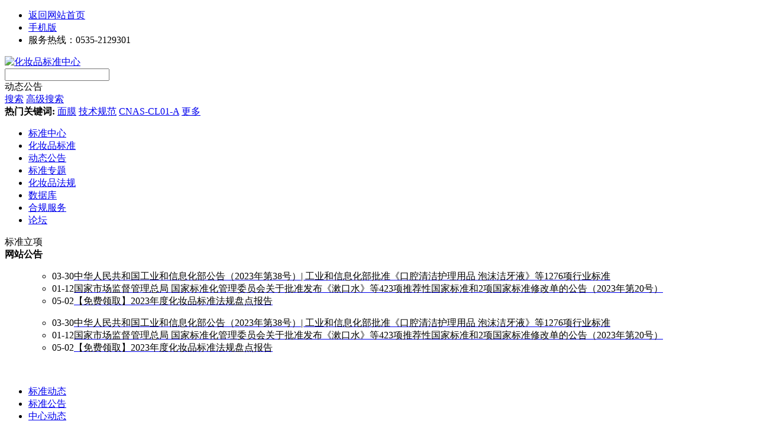

--- FILE ---
content_type: text/html
request_url: http://standard.cosmmate.com/info/sort/2/18124.html
body_size: 9613
content:
<!DOCTYPE html PUBLIC "-//W3C//DTD XHTML 1.0 Transitional//EN" "http://www.w3.org/TR/xhtml1/DTD/xhtml1-transitional.dtd">
<html xmlns="http://www.w3.org/1999/xhtml"><HEAD>
<meta http-equiv="Content-Type" content="text/html; charset=gb2312" />
<TITLE>国家药监局关于发布《化妆品中四氢咪唑啉等5种组分的测定》化妆品补充检验方法的公告 （2022年第117号）_标准公告_动态公告_化妆品标准中心</TITLE>
<meta http-equiv="X-UA-Compatible" content="IE=EmulateIE7" />
<meta name="keywords" content="国家药监局关于发布《化妆品中四氢咪唑啉等5种组分的测定》化妆品补充检验方法的公告 （2022年第117号）标准公告,化妆品标准中心"/>
<meta name="description" content="标准公告 国家药监局关于发布《化妆品中四氢咪唑啉等5种组分的测定》化妆品补充检验方法的公告 （2022年第117号）"/>
<link rel="shortcut icon" type="image/x-icon" href="http://standard.cosmmate.com/favicon.ico"/>
<link rel="bookmark" type="image/x-icon" href="http://standard.cosmmate.com/favicon.ico"/>
<link rel="stylesheet" type="text/css" href="http://standard.cosmmate.com/skin/default/css/index.css"/>
<link rel="stylesheet" type="text/css" href="http://standard.cosmmate.com/skin/default/style.css"/>
<script type="text/javascript">window.onerror=function(){return true;}</script><script type="text/javascript" src="http://standard.cosmmate.com/lang/zh-cn/lang.js"></script>
<script type="text/javascript" src="http://standard.cosmmate.com/file/script/config.js"></script>
<script type="text/javascript" src="http://standard.cosmmate.com/file/script/common2.js"></script>
<script type="text/javascript" src="http://standard.cosmmate.com/file/script/page.js"></script>
<script type="text/javascript" src="http://standard.cosmmate.com/file/script/jquery.js"></script>
<script type="text/javascript" src="http://img.foodmate.net/foodmate/js/mobile.js"></script>
<script type="text/javascript">
GoMobile('http://standard.cosmmate.com/mobile/index.php?moduleid=25&itemid=18124&page=1');
</script>
<script async src="https://securepubads.g.doubleclick.net/tag/js/gpt.js"></script>
</HEAD>
<BODY >
<div class="head" id="head">
<div class="head_m">
<!--<div class="head_r" id="destoon_member"></div>
--><div class="head_l">
<ul>
<li class="h_fav"><a href="http://www.cosmmate.com/" target="_blank"><span>返回网站首页</span></a></li>
<li class="h_wap"><a href="http://standard.cosmmate.com/wap/index.php">手机版</a>&nbsp;</li>
<li class="head_dh">服务热线：0535-2129301</li>
<!--<li class="h_fav"><script type="text/javascript">addFav('收藏本页');</script></li>
<li class="h_qrcode"><a href="javascript:Dqrcode();">二维码</a></li>--></ul>
</div>
</div>
</div>
<div class="m head_s" id="destoon_space"></div>
<div class="m"><div id="search_tips" style="display:none;"></div></div>
<div id="destoon_qrcode" style="display:none;"></div><div class="m">

</div>
<div class="m_kuan">
<div class="mm">
<div class="logo f_l"><a href="http://standard.cosmmate.com/"><img src="http://standard.cosmmate.com/skin/default/images/logo.jpg" alt="化妆品标准中心"/></a></div>



<div class="head_search"><div class="search_r f_r"><script type="text/javascript">var searchid = 25;</script>
<form id="destoon_search" action="http://standard.cosmmate.com/search.php" onSubmit="return Dsearch();">
<input type="hidden" name="moduleid" value="25" id="destoon_moduleid"/>
<input type="hidden" name="spread" value="0" id="destoon_spread"/>
<input type="hidden" name="corpstandard" value="2" id="destoon_corpstandard"/>
        <input type="hidden" name="fields" value="0"/>
  <div class=search_box id=search_box>
 
      <input class="s_ipt search_i" id="destoon_kw" name="kw" value=""  onKeyUp="STip(this.value);" autocomplete="off">
     
        <div class=search_swtich>
      <div class="now_sel" id="switchNow" onClick="showSwitch();" style="overflow:hidden;">动态公告</div>
      <ul class=all_sel id=switchAll style="DISPLAY: none">
        <li><a  href="javascript:setSwitch('化妆品标准');">化妆品标准</a> </li>
<!--<li><a  href="javascript:setSwitch('食品标准(含企标)');">食品标准(含企标)</a></li> 
        <li><a  href="javascript:setSwitch('食品资料');">食品资料</a> </li>
-->        <li><a  href="javascript:setSwitch('动态公告');">动态公告</a> </li>
        <li><a  href="javascript:setSwitch('下载专题');">下载专题</a> </li>
        </ul>
      </div> 
 </div>  
  <a class="search_s" href="javascript:startSearch();">搜索</a>
    <a class="serch_gj" href="http://standard.cosmmate.com/info/search.php">高级搜索</a>
</form> 
<SCRIPT>
var serachObj = document.getElementById('destoon_kw');
var searchThinkObj = document.getElementById('search_think');
var searchtypeObj = document.getElementById('searchtype');
var focus_ThinkObj= false;
var keywordjsx="";
var searchtypename = '';
document.getElementById('search_box').onmouseover = function(e){focus_ThinkObj = true;}
document.getElementById('search_box').onmouseout = function(e){    focus_ThinkObj = false;}
var switchAllObj = document.getElementById('switchAll');
var switchNowObj = document.getElementById('switchNow');
var show_switchAll = false;
serachObj.onfocus = function(e)
{
if(this.value == keywordjsx)
{
this.value = '';
}
//setSearchItem();
}
serachObj.onblur= function(e)
{
if(!focus_ThinkObj)
{
if(this.value == '')
{
this.value = keywordjsx;
}
searchThinkObj.style.display = 'none';
}
}
var think_id_now = -1;
var think_num = 0;
var think_url = '';
var word = serachObj.value;
serachObj.onkeyup = function(e)
{
if(!e)var e=window.event; 
var num = e.which||window.event.keyCode; 
if(num == 13) //回车
{
if(serachObj.value==word)
{
try
{
tj('h0','');
}
catch(e)
{
}
startSearch();
}
else
{
setSearchItem();
}
}
else if(num == 38) //向上
{
think_id_now = (think_id_now+think_num-1)%think_num;
document.getElementById('think'+think_id_now).className = 'active';
document.getElementById('think'+(think_id_now+1)%think_num).className = '';
serachObj.value = document.getElementById('think'+think_id_now).innerHTML;
think_url = document.getElementById('think'+think_id_now).href;
}
else if(num == 40) //向下
{
think_id_now = (think_id_now+1)%think_num;
document.getElementById('think'+think_id_now).className = 'active';
document.getElementById('think'+(think_id_now+think_num-1)%think_num).className = '';
serachObj.value = document.getElementById('think'+think_id_now).innerHTML;
think_url = document.getElementById('think'+think_id_now).href;
}
else
{
setSearchItem();
}
word = serachObj.value;
}
function setSearchItem()
{
if(document.getElementById('switchNow').innerHTML == "全部软件" || document.getElementById('switchNow').value == "全部软件")
{
if(searchtypeObj=='undefined' || searchtypeObj=='' || searchtypeObj==null)
{
searchtypename='';
}
else
{
searchtypename = searchtypeObj.value;
}
}
}
function thinkClick(sfid)
{
searchThinkObj.style.display = 'none';
}
function startSearch()
{
if(think_url)
{
location.href = think_url;
}
else
{
var word = serachObj.value;
if(searchtypeObj!='undefined' && searchtypeObj!='' && searchtypeObj!=null)
{
var searchtypename = searchtypeObj.value;
}
else
{
var searchtypename = '';
}
if(!word)
{
alert("请输入搜素关键字");
return;
}

var type = document.getElementById('switchNow').innerHTML;
if(type=="化妆品标准")
{
mid=23;
var mycorp=document.getElementById("destoon_corpstandard");  
mycorp.value='2';
}
/*else if(type=="食品资料")
{
mid=24;
}
else if(type=='食品标准(含企标)')
{
    mid=23;
var mycorp=document.getElementById("destoon_corpstandard");  
mycorp.value='1';
}
*/else if(type=="动态公告")
{
mid=25;
}
else if(type=="下载专题")
{
mid=11;
}
}
var myform=document.getElementById("destoon_search");
var mymod=document.getElementById("destoon_moduleid");
mymod.value=mid;
myform.submit();
}
function showSwitch()
{
if(switchAllObj!='undefined' && switchAllObj!='' && switchAllObj!=null)
{
switchAllObj.style.display = switchAllObj.style.display=="block"?"none":"block";
}
searchThinkObj.style.display = 'none';
}
 
function setSwitch(type)
{
switchNowObj.innerHTML = type;
if(switchAllObj!='undefined' && switchAllObj!='' && switchAllObj!=null)
{
switchAllObj.style.display = 'none';
}
}
document.onclick = function(e)
{
e = e || window.event;
var target = e.srcElement || e.target;

if(target.id != 'switchNow')
{
if(switchAllObj!='undefined' && switchAllObj!='' && switchAllObj!=null)
{
switchAllObj.style.display = 'none';
}
}
}
</SCRIPT>
</div>
</div>
<div class="head_search_kw f_r">
    
<!--<a href="" onclick="Dsearch_adv();return false;">--><strong>热门关键词:</strong>
<span id="destoon_word">    <a href="http://standard.cosmmate.com/info/search.php?kw=%C3%E6%C4%A4&fields=0" target=_blank>面膜</a>
        <a href="http://standard.cosmmate.com/info/search.php?kw=%BC%BC%CA%F5%B9%E6%B7%B6&fields=0" target=_blank>技术规范</a>
        <a href="http://standard.cosmmate.com/info/search.php?kw=CNAS-CL01-A&fields=0" target=_blank>CNAS-CL01-A</a>
        <a href="http://standard.cosmmate.com/d/keywords_standard.php" target="_blank">更多</a></span></div>

</div>
<div>
<div class="menu">
<div class="mm">
<ul>
<li  ><a href="http://standard.cosmmate.com/"><span>标准中心</span></a></li>
<li><a href="http://standard.cosmmate.com/standard/"><span>化妆品标准</span></a></li>
<li class=menuon><a href="http://standard.cosmmate.com/info/"><span>动态公告</span></a></li>
<li  ><a href="http://standard.cosmmate.com/special/"><span>标准专题</span></a></li>
<li><a href="http://law.cosmmate.com/" target="_blank"><span>化妆品法规</span></a></li>
<li><a href="http://standard.cosmmate.com/"><span>数据库</span></a></li>
<li><a href="http://standard.cosmmate.com/"><span>合规服务</span></a></li>
<li><a href="http://bbs.foodmate.net/forum-504-1.html" target="_blank"><span>论坛</span></a></li>
</ul>
</div>
</div>
</div>
</div>
<div class="banner2"><div class="mm">
<div class="flname">
标准立项
</div>
</div></div>
<div class="m">
<div class="gonggao"><b>网站公告</b>
<div class="qimo8">
<div class="zxpl2" id="marqueebox0"> 
          <ul>
<ul>
<li><span class="f_r">03-30</span><a href="http://standard.cosmmate.com/info/sort/2/18361.html" target="_blank" title="中华人民共和国工业和信息化部公告（2023年第38号）| 工业和信息化部批准《口腔清洁护理用品 泡沫洁牙液》等1276项行业标准"><span style="color:#000000">中华人民共和国工业和信息化部公告（2023年第38号）| 工业和信息化部批准《口腔清洁护理用品 泡沫洁牙液》等1276项行业标准</span></a></li>
<li><span class="f_r">01-12</span><a href="http://standard.cosmmate.com/info/sort/2/18364.html" target="_blank" title="国家市场监督管理总局 国家标准化管理委员会关于批准发布《漱口水》等423项推荐性国家标准和2项国家标准修改单的公告（2023年第20号）"><span style="color:#000000">国家市场监督管理总局 国家标准化管理委员会关于批准发布《漱口水》等423项推荐性国家标准和2项国家标准修改单的公告（2023年第20号）</span></a></li>
<li><span class="f_r">05-02</span><a href="http://standard.cosmmate.com/info/sort/1/18403.html" target="_blank" title="【免费领取】2023年度化妆品标准法规盘点报告"><span style="color:#000000">【免费领取】2023年度化妆品标准法规盘点报告</span></a></li>
</ul>
  </ul>
        </div>
</div>
</div>
<div class="wpline-wrapper horizontal-xgray_line01"></div>
</div>
<div class="m" id="headb"></div>
<script type="text/javascript">var module_id= 25,item_id=18124,content_id='content',img_max_width=550;</script>
<DIV class="m">
<div class="fly_l">
<DIV class="fl_bt">
<a href="/info/" target="_blank"><font color="#ffffff">动态公告分类</font></a>
</DIV>
<ul class="bzzt">
 
<li class="saddsa"><a href="sort/1/" target="_blank"><span> 标准动态 </span></a></li>
<li class="saddsa"><a href="sort/2/" target="_blank"><span> 标准公告 </span></a></li>
<li class="saddsa"><a href="sort/3/" target="_blank"><span> 中心动态 </span></a></li>
</ul>
<div class="h20"> </div>
<div class="ph_t">推荐文章</div>
<div class="ccttyy2">
<ul>
<!--  -->
<LI><A title="【免费领取】2023年度化妆品标准法规盘点报告" href="http://standard.cosmmate.com/info/sort/1/18403.html" 
  target=_blank >【免费领取】2023年度化妆品标准法规盘点报告</A> </LI>
<LI><A title="中国轻工业联合会公开征集对《口腔清洁护理用品 牙膏用副干酪乳酪杆菌》等86项轻工行业标准计划项目的意见" href="http://standard.cosmmate.com/info/sort/1/18399.html" 
  target=_blank >中国轻工业联合会公开征集对《口腔清洁护理用品 牙膏用副干酪乳酪杆菌》等86项轻工行业标准计划项目的意见</A> </LI>
<LI><A title="工业和信息化部公开征求对《限制商品过度包装要求 食品和化妆品》强制性国家标准第2号修改单（报批稿）的意见" href="http://standard.cosmmate.com/info/sort/1/18371.html" 
  target=_blank >工业和信息化部公开征求对《限制商品过度包装要求 食品和化妆品》强制性国家标准第2号修改单（报批稿）的意见</A> </LI>
<LI><A title="工业和信息化部关于《化妆水》等371项行业标准、1项行业标准修改单及6项行业标准外文版报批公示" href="http://standard.cosmmate.com/info/sort/1/18370.html" 
  target=_blank >工业和信息化部关于《化妆水》等371项行业标准、1项行业标准修改单及6项行业标准外文版报批公示</A> </LI>
<LI><A title="工业和信息化部公开征集对《牙膏工业用碳酸氢钠》等449项行业标准计划项目的意见（2024年第一批）" href="http://standard.cosmmate.com/info/sort/1/18365.html" 
  target=_blank >工业和信息化部公开征集对《牙膏工业用碳酸氢钠》等449项行业标准计划项目的意见（2024年第一批）</A> </LI>
<LI><A title="国家市场监督管理总局 国家标准化管理委员会关于批准发布《漱口水》等423项推荐性国家标准和2项国家标准修改单的公告（2023年第20号）" href="http://standard.cosmmate.com/info/sort/2/18364.html" 
  target=_blank >国家市场监督管理总局 国家标准化管理委员会关于批准发布《漱口水》等423项推荐性国家标准和2项国家标准修改单的公告（2023年第20号）</A> </LI>
<LI><A title="海关总署公告2023年第201号（关于发布《化妆品微生物检验方法 大肠埃希氏菌检验》等37项行业标准的公告）" href="http://standard.cosmmate.com/info/sort/2/18363.html" 
  target=_blank >海关总署公告2023年第201号（关于发布《化妆品微生物检验方法 大肠埃希氏菌检验》等37项行业标准的公告）</A> </LI>
<LI><A title="国家市场监督管理总局 国家标准化管理委员会关于批准发布《婴幼儿及儿童用纸品基本安全技术规范》等23项强制性国家标准的公告（2023年第21号）" href="http://standard.cosmmate.com/info/sort/2/18362.html" 
  target=_blank >国家市场监督管理总局 国家标准化管理委员会关于批准发布《婴幼儿及儿童用纸品基本安全技术规范》等23项强制性国家标准的公告（2023年第21号）</A> </LI>
<LI><A title="中华人民共和国工业和信息化部公告（2023年第38号）| 工业和信息化部批准《口腔清洁护理用品 泡沫洁牙液》等1276项行业标准" href="http://standard.cosmmate.com/info/sort/2/18361.html" 
  target=_blank >中华人民共和国工业和信息化部公告（2023年第38号）| 工业和信息化部批准《口腔清洁护理用品 泡沫洁牙液》等1276项行业标准</A> </LI>
<LI><A title="国家市场监督管理总局 国家标准化管理委员会关于《牙膏中二甘醇的测定》等3673项国家标准复审继续有效的公告（2023年第19号）" href="http://standard.cosmmate.com/info/sort/2/18360.html" 
  target=_blank >国家市场监督管理总局 国家标准化管理委员会关于《牙膏中二甘醇的测定》等3673项国家标准复审继续有效的公告（2023年第19号）</A> </LI>
<LI><A title="中华人民共和国工业和信息化部公告（2023年第27号）| 《化妆品用氢氧化钠》等4156项行业标准复审结论" href="http://standard.cosmmate.com/info/sort/2/18352.html" 
  target=_blank >中华人民共和国工业和信息化部公告（2023年第27号）| 《化妆品用氢氧化钠》等4156项行业标准复审结论</A> </LI>
<LI><A title="国家市场监督管理总局 国家标准化管理委员会关于批准发布《表面活性剂  家庭机洗餐具用洗涤剂  性能比较试验导则》等468项推荐性国家标准的公告（2023年第13号）" href="http://standard.cosmmate.com/info/sort/2/18345.html" 
  target=_blank >国家市场监督管理总局 国家标准化管理委员会关于批准发布《表面活性剂  家庭机洗餐具用洗涤剂  性能比较试验导则》等468项推荐性国家标准的公告（2023年第13号）</A> </LI>
<LI><A title="工业和信息化部办公厅关于印发2023年第三批《烷基酰基甲基牛磺酸盐》等行业标准制修订和外文版项目计划的通知" href="http://standard.cosmmate.com/info/sort/1/18330.html" 
  target=_blank >工业和信息化部办公厅关于印发2023年第三批《烷基酰基甲基牛磺酸盐》等行业标准制修订和外文版项目计划的通知</A> </LI>
<LI><A title="工业和信息化部《瓶装液态护肤化妆品灌装封盖一体机》等257项行业标准、6项国家标准及1项行业标准样品报批公示" href="http://standard.cosmmate.com/info/sort/1/18313.html" 
  target=_blank >工业和信息化部《瓶装液态护肤化妆品灌装封盖一体机》等257项行业标准、6项国家标准及1项行业标准样品报批公示</A> </LI>
<LI><A title="国家标准《牙膏中丙烯酰胺的测定 高效液相色谱串联质谱法》征求意见" href="http://standard.cosmmate.com/info/sort/1/18308.html" 
  target=_blank >国家标准《牙膏中丙烯酰胺的测定 高效液相色谱串联质谱法》征求意见</A> </LI>
<LI><A title="国家标准《牙膏中6-甲基香豆素、二氢香豆素、7-甲基香豆素、7-甲氧基香豆素、7-乙氧基-4-甲基香豆素的测定 高效液相色谱法》征求意见" href="http://standard.cosmmate.com/info/sort/1/18307.html" 
  target=_blank >国家标准《牙膏中6-甲基香豆素、二氢香豆素、7-甲基香豆素、7-甲氧基香豆素、7-乙氧基-4-甲基香豆素的测定 高效液相色谱法》征求意见</A> </LI>
<LI><A title="国家市场监督管理总局 国家标准化管理委员会关于批准发布《化妆品中禁用组分酸性红73和溶剂红1的测定  液相色谱- 串联质谱法》等583项推荐性国家标准和6项国家标准修改单的公告（2023年第9号）" href="http://standard.cosmmate.com/info/sort/2/18289.html" 
  target=_blank >国家市场监督管理总局 国家标准化管理委员会关于批准发布《化妆品中禁用组分酸性红73和溶剂红1的测定  液相色谱- 串联质谱法》等583项推荐性国家标准和6项国家标准修改单的公告（2023年第9号）</A> </LI>
<LI><A title="国家标准《化妆品中大麻二酚和四氢大麻酚的测定 液相色谱-串联质谱法》征求意见" href="http://standard.cosmmate.com/info/sort/1/18285.html" 
  target=_blank >国家标准《化妆品中大麻二酚和四氢大麻酚的测定 液相色谱-串联质谱法》征求意见</A> </LI>
<LI><A title="中国轻工业联合会公开征集对《化妆品用原料  三肽-1和三肽-1 铜》等122项轻工行业标准计划项目的意见" href="http://standard.cosmmate.com/info/sort/1/18284.html" 
  target=_blank >中国轻工业联合会公开征集对《化妆品用原料  三肽-1和三肽-1 铜》等122项轻工行业标准计划项目的意见</A> </LI>
<LI><A title="工业和信息化部公开征集对《液体香皂》等569项行业标准、1项行业标准外文版和40项推荐性国家标准计划项目的意见" href="http://standard.cosmmate.com/info/sort/1/18272.html" 
  target=_blank >工业和信息化部公开征集对《液体香皂》等569项行业标准、1项行业标准外文版和40项推荐性国家标准计划项目的意见</A> </LI>
</ul>
</div>
</DIV>
<div class="infoshow">
<DIV class="pos2">当前位置：<a href="http://standard.cosmmate.com/">化妆品标准中心</a> &raquo; <a href="http://standard.cosmmate.com/info/">动态公告</a> &raquo; <a href="http://standard.cosmmate.com/info/sort/2/">标准公告</a> &raquo; 国家药监局关于发布《化妆品中四氢咪唑啉等5种组分的测定》化妆品补充检验方法的公告 （2022年第117号）</DIV>
<div  class="fl_rb"  >
<h1 class="title">国家药监局关于发布《化妆品中四氢咪唑啉等5种组分的测定》化妆品补充检验方法的公告 （2022年第117号）</h1>
<div class="info" style="text-align:center;">
发布日期：2022-12-26&nbsp;&nbsp;来源：<a href="https://www.nmpa.gov.cn/xxgk/ggtg/qtggtg/20221223165739105.html" target="_blank" rel="nofollow">国家药品监督管理局</a>&nbsp;&nbsp;浏览次数：<span id="hits">25</span>
&nbsp;&nbsp;<a onClick='copyToClipBoard()' value="复制网址，传给QQ/MSN上的好友">复制网址</a>
<script language="javascript">
function copyToClipBoard()
{     
    var clipBoardContent="";  
    clipBoardContent+=document.title; 
    clipBoardContent+=""; 
    clipBoardContent+=this.location.href;
    copyText(clipBoardContent);  
}  
</script>
</div>
        <div class="scad">
        <table width="95%" border="0" cellspacing="0" cellpadding="0" class="fxsc" style="margin:0px auto;">
  <tr>
    <td width="50%"><div class="sc_l" style="width:60%;">
<!-- 引入依赖 -->
<link rel="stylesheet" href="/skin/default/share/css/share.min.css">
<script src="/skin/default/share/css/social-share.min.js" charset="utf-8"></script>
<div style="width:36px;float:left;line-height:42px;">分享:</div>
<!-- 只要一个div的class是social-share即可，内容会自动初始化 -->
<div class="share-component" data-sites="weibo,qzone,qq,wechat"></div>
</div>
    <div style="font-weight: bold;font-size: 14px;padding-top:10px;clear:both;"><a href="http://mall.foodmate.net" target="_blank"><font color="#ff0000">食品产业链内部商城，满足食品行业需求。</font></a></div></td>
        <td width="50%">
<img alt="" title="" align="absmiddle" src="https://www.foodu14.com/api/qrcode.png.php?size=2&auth=http://standard.cosmmate.com/info/sort/2/18124.html">扫描二维码 分享好友和朋友圈
</td>
  </tr>
</table></div>
<div class="introduce"><strong>核心提示：</strong>国家药监局关于发布《化妆品中四氢咪唑啉等5种组分的测定》化妆品补充检验方法的公告 （2022年第117号）</div>
<div style="text-align:center;"></div>
<div class="content" id="article">
<p style="word-break: break-all; font-family: " microsoft="" text-size-adjust:="">根据《化妆品监督管理条例》，国家药监局批准《化妆品中四氢咪唑啉等5种组分的测定》化妆品补充检验方法，现予发布。</p>
<p style="word-break: break-all; font-family: " microsoft="" text-size-adjust:="">特此公告。</p>
<p style="word-break: break-all; font-family: " microsoft="" text-size-adjust:="">附件：<a href="http://standard.cosmmate.com/standard/sort/9/118784.html">化妆品中四氢咪唑啉等5种组分的测定（BJH 202204）</a></p>
<p style="word-break: break-all; text-align: right;" microsoft="" text-size-adjust:="" text-align:="">国家药监局</p>
<p style="word-break: break-all; text-align: right;" microsoft="" text-size-adjust:="" text-align:="">2022年12月20日</p></div>
<div class="b10" style="overflow:hidden;margin:0 20px;clear:both;line-height:25px;background: #f7f7f7;padding:0px 5px 5px 5px;">
  <p style="color:black;font-size:18px;font-weight:bold;padding-top:4px;">声明：</p>
  <p style="color:#999;font-size:14px;"> ① 凡本网所有原始/编译文章及图片、图表的版权均属食品伙伴网所有，如要转载，需注明“信息来源：食品伙伴网”。
<br>② 凡本网注明“信息来源：XXX（非食品伙伴网）”的作品，均转载自其他媒体，转载目的在于传递更多的信息，并不代表本网赞同其观点和对其真实性负责。 
<br>
※ 邮箱：bz#foodmate.net（发邮件时请将#换成@）  QQ：363986600</p>
</div>
<div class="b10">&nbsp;</div>
<div class="np">
<ul>
<li><strong>下一篇：</strong><a href="http://standard.cosmmate.com/info/sort/2/18125.html" title="内蒙古自治区市场监督管理局发布地方标准公告（2022年第15号）|《化妆品经营单位检查技术规范》等33项地方标准">内蒙古自治区市场监督管理局发布地方标准公告（2022年第15号）|《化妆品经营单位检查技术规范》等33项地方标准</a>
</li>
<li><strong>上一篇：</strong><a href="http://standard.cosmmate.com/info/sort/1/18123.html" title="广东省食品安全学会关于征求团体标准 《全皮肤营养粉》 意见的通知">广东省食品安全学会关于征求团体标准 《全皮肤营养粉》 意见的通知</a>
</li>
</ul></div>
<div class="b10">&nbsp;</div>
 
<div class="keytags">
<font class="gjc_g">标签：</font>
<a href="http://standard.cosmmate.com/d/tag.php?n=
0&tag=%BC%EC%D1%E9%B7%BD%B7%A8" style="font-weight:bold;">检验方法</a>
<a href="http://standard.cosmmate.com/d/tag.php?n=
0&tag=%BB%AF%D7%B1%C6%B7" style="font-weight:bold;">化妆品</a>
<a href="http://standard.cosmmate.com/d/tag.php?n=
0&tag=%DF%E4%DF%F2" style="font-weight:bold;">咪唑</a>
</div>
<div class="keytags2">
<center>
[ <a href="http://standard.cosmmate.com/info/search.php">动态公告搜索</a> ]&nbsp;
[ <a href="javascript:window.close()">关闭窗口</a> ]
</center></div>
    
<div class="h20"></div>
<div class="show_title">相关动态公告</div>
<div class="h10"></div>
<div class="related">
<li class="bgt">
<a href="http://standard.cosmmate.com/info/sort/1/18391.html" title="广东省化妆品科学技术研究会关于征集《儿童油膏类产品》团体标准参编单位和起草组成员的通知（GDICST [2024] 4号）">广东省化妆品科学技术研究会关于征集《儿童油膏类产品》团体标准参编单位和起草组成员的通知（GDICST [2024] 4号）</a></li>
<li class="bgt">
<a href="http://standard.cosmmate.com/info/sort/1/18392.html" title="中国食品药品企业质量安全促进会关于《化妆品产业数字化建设技术规范》等十七项团体标准立项的公告（中食药质安促字[2024]11号）">中国食品药品企业质量安全促进会关于《化妆品产业数字化建设技术规范》等十七项团体标准立项的公告（中食药质安促字[2024]11号）</a></li>
<li class="bgt">
<a href="http://standard.cosmmate.com/info/sort/1/18393.html" title="中国国际科技促进会关于开展《化妆品用人参皂苷原料》等五项团体标准立项通知">中国国际科技促进会关于开展《化妆品用人参皂苷原料》等五项团体标准立项通知</a></li>
<li class="bgt">
<a href="http://standard.cosmmate.com/info/sort/1/18394.html" title="浙江省产品与工程标准化协会关于《限制食品和化妆品过度包装 流通规范》等3项团体标准的立项公告">浙江省产品与工程标准化协会关于《限制食品和化妆品过度包装 流通规范》等3项团体标准的立项公告</a></li>
<li class="bgt">
<a href="http://standard.cosmmate.com/info/sort/1/18396.html" title="广东省化妆品科学技术研究会关于征集《化妆品原料豁免皮肤光毒性和皮肤光变态反应试验的方法》团体标准参编单位和起草组成员的通知（GDICST[2024]5号）">广东省化妆品科学技术研究会关于征集《化妆品原料豁免皮肤光毒性和皮肤光变态反应试验的方法》团体标准参编单位和起草组成员的通知（GDICST[2024]5号）</a></li>
<li class="bgt">
<a href="http://standard.cosmmate.com/info/sort/1/18399.html" title="中国轻工业联合会公开征集对《口腔清洁护理用品 牙膏用副干酪乳酪杆菌》等86项轻工行业标准计划项目的意见">中国轻工业联合会公开征集对《口腔清洁护理用品 牙膏用副干酪乳酪杆菌》等86项轻工行业标准计划项目的意见</a></li>
<li class="bgt">
<a href="http://standard.cosmmate.com/info/sort/2/18400.html" title="湖北省美容化妆品业商会关于批准发布《化妆品微生物限度检查法》《化妆品淡化眼袋功效测试方法》《湿厕纸》共三项团体标准的公告（2024年第1号(总第005号)）">湖北省美容化妆品业商会关于批准发布《化妆品微生物限度检查法》《化妆品淡化眼袋功效测试方法》《湿厕纸》共三项团体标准的公告（2024年第1号(总第005号)）</a></li>
<li class="bgt">
<a href="http://standard.cosmmate.com/info/sort/2/18401.html" title="浙江省产品与工程标准化协会关于发布《限制食品和化妆品过度包装 流通规范》等3项团体标准的公告（2024年第8号）">浙江省产品与工程标准化协会关于发布《限制食品和化妆品过度包装 流通规范》等3项团体标准的公告（2024年第8号）</a></li>
<li class="bgt">
<a href="http://standard.cosmmate.com/info/sort/1/18404.html" title="中国香料香精化妆品工业协会发布关于协会《化妆品个性化服务指南》团体标准征求意见的通知">中国香料香精化妆品工业协会发布关于协会《化妆品个性化服务指南》团体标准征求意见的通知</a></li>
<li class="bgt">
<a href="http://standard.cosmmate.com/info/sort/1/18405.html" title="中国联合国采购促进会关于《化妆品安全技术要求》等5项团体标准立项的通知（中联采标委字〔2023〕第71号）">中国联合国采购促进会关于《化妆品安全技术要求》等5项团体标准立项的通知（中联采标委字〔2023〕第71号）</a></li>
</div>
<div class="h20"></div>
</DIV>
</div>
</DIV>
<script type="text/javascript">
/*mod 增加 js 外挂修改文字版权 2020-7-17 15:36:07 刘啸宇*/
var _has_aid = $('.info').html().search("食品伙伴网") != -1;
var _in_info = window.location.href.search("info/sort") != -1;
if(_has_aid && _in_info) {
var _html = "<div style='padding: 10px 20px 10px 20px;'><span style='color: red;font-weight: bolder;'>&emsp;&emsp;本文为食品伙伴网食品安全合规事业部编辑整理，转载请与我们联系。食品安全合规事业部提供国内外食品标准法规管理及咨询、食品安全信息监控与分析预警、产品注册申报备案服务、标签审核及合规咨询、会议培训服务等，详询:0535-2129301，邮箱：vip@foodmate.net。</span></div>"
$('#article').after(_html);
}

//复制代码
function copyText(txt) {
     if(window.clipboardData) {
             window.clipboardData.clearData();
             window.clipboardData.setData("Text", txt);
     } else if(navigator.userAgent.indexOf("Opera") != -1) {
          window.location = txt;
     } else if (window.netscape) {
          try {
               netscape.security.PrivilegeManager.enablePrivilege("UniversalXPConnect");
          } catch (e) {
               alert("被浏览器拒绝！\n请在浏览器地址栏输入'about:config'并回车\n然后将 'signed.applets.codebase_principal_support'设置为'true'");
      document.getElementByIdx_xx_x('invite_url').select();
          }
          var clip = Components.classes['@mozilla.org/widget/clipboard;1'].createInstance(Components.interfaces.nsIClipboard);
          if (!clip)
               return;
          var trans = Components.classes['@mozilla.org/widget/transferable;1'].createInstance(Components.interfaces.nsITransferable);
          if (!trans)
               return;
          trans.addDataFlavor('text/unicode');
          var str = new Object();
          var len = new Object();
          var str = Components.classes["@mozilla.org/supports-string;1"].createInstance(Components.interfaces.nsISupportsString);
          var copytext = txt;
          str.data = copytext;
          trans.setTransferData("text/unicode",str,copytext.length*2);
          var clipid = Components.interfaces.nsIClipboard;
          if (!clip)
               return false;
          clip.setData(trans,null,clipid.kGlobalClipboard);
    }
 alert("网址已经复制到您的剪贴板中\n你可以利用快捷方式Ctrl+V键粘贴到UC、QQ或MSN等聊天工具中。");
}
function setCopy(_sTxt)
{
 if(is_ie){
  clipboardData.setData('Text',_sTxt);
  alert("网址“"+_sTxt+"”\n已经复制到您的剪贴板中\n您可以使用Ctrl+V快捷键粘贴到需要的地方");
 }else{
  prompt("请复制网站地址:",_sTxt);
 }
}
</script>
<div class="m" id="footb" style=""></div>
<div class="foot">
<div class="mm">
<div class="foot_l">
<h5 class="menu_title">联系我们</h5>
<p>座机：0535-2129301<br>
QQ：2891238009<br>
E-mail：vip@foodmate.net<br>
</p></div>
<div class="foot_c">
<h5 class="menu_title">快捷导航</h5>
<p>
<a href="http://standard.cosmmate.com/">标准中心</a>
<a href="http://standard.cosmmate.com/standard/">化妆品标准</a>
<a href="http://standard.cosmmate.com/info/">动态公告</a>
<a href="http://standard.cosmmate.com/special/">标准专题</a>
<a href="http://law.cosmmate.com/">法规中心</a>
<a href="#">数据库</a>
<a href="http://bbs.foodmate.net/forum-504-1.html" target="_blank">化妆品论坛</a>
<a href="http://www.cosmmate.com/about/index.html" target="_blank">关于我们</a>
<a href="http://www.cosmmate.com/about/contact.html" target="_blank">联系方式</a>
</p>
</div>
<div class="foot_r">
<span>
<img src="http://standard.cosmmate.com/skin/default/images/hzlm.jpg" class="down_dh"><br>
化妆品合规联盟
</span>
<span>
<img src="http://standard.cosmmate.com/skin/default/images/fg_wx.gif"><br>
食品标法圈
</span>
  </div>
  </div>
<div class="clear"></div>
<div class="footbq">
<div class="mm">
<div class="banquan">
<a href="https://beian.miit.gov.cn" target="_blank"><!--<img src="http://img.foodmate.net/jingbei.png" align="absmiddle">-->京ICP备20003097号-2</a> ?2022&nbsp;&nbsp;北京富美特信息科技 - 化妆品伙伴网 All Rights Reserved &nbsp;<a href="http://news.cosmmate.com/about/yyzz.html" target="_blank"><img src="http://img.foodmate.net/image/scjdgl.jpg" align="absmiddle"></a> <script type="text/javascript" src="//js.users.51.la/21340105.js"></script>
   
  
</div>
</div>
</div>
</div>
<div class="back2top"><a href="javascript:void(0);" title="返回顶部">&nbsp;</a></div>
<script type="text/javascript">
show_task('moduleid=25&html=show&itemid=18124&page=1');
</script>
<script> 
<!-- 
function startmarquee(lh,speed,delay,index){ 
var t; 
var p=false; 
var o=document.getElementById("marqueebox"+index); 
o.innerHTML+=o.innerHTML; 
o.onmouseover=function(){p=true} 
o.onmouseout=function(){p=false} 
o.scrollTop = 0; 
function start(){ 
t=setInterval(scrolling,speed); 
if(!p) o.scrollTop += 2; 
} 
function scrolling(){ 
if(o.scrollTop%lh!=0){ 
o.scrollTop += 2; 
if(o.scrollTop>=o.scrollHeight/2) o.scrollTop = 0; 
}else{ 
clearInterval(t); 
setTimeout(start,delay); 
} 
} 
setTimeout(start,delay); 
} 
startmarquee(40,100,3000,0); 
/**startmarquee(一次滚动高度,速度,停留时间,图层标记);**/ 
//--> 
</script>
<script type="text/javascript" src="http://standard.cosmmate.com/file/script/marquee.js"></script>
<script type="text/javascript" src="http://standard.cosmmate.com/file/script/index.js"></script>
</body>
</html>

--- FILE ---
content_type: application/javascript
request_url: http://standard.cosmmate.com/file/script/config.js
body_size: 362
content:
if(window.location.href.indexOf("cosmmate.com") != -1){document.domain = "cosmmate.com";}var DTPath = "http://standard.cosmmate.com/";var SKPath = "http://standard.cosmmate.com/skin/default/";var MEPath = "http://standard.cosmmate.com/member/";var EXPath = "http://standard.cosmmate.com/extend/";var CKDomain = ".cosmmate.com";var CKPath = "/";var CKPrex = "u_";

--- FILE ---
content_type: application/javascript
request_url: http://standard.cosmmate.com/file/script/marquee.js
body_size: 592
content:
/*
	[Destoon B2B System] Copyright (c) 2008-2013 Destoon.COM
	This is NOT a freeware, use is subject to license.txt
*/
function dmarquee(lineheight, speed, delay, id) {	
	this.t; this.p = false; this.o = Dd(id); this.h = this.o.innerHTML; if(this.h.length < 10) return;
	this.o.innerHTML = '<div id="'+id+'_tmp"><div>'+this.h+'</div></div>';
	var h1 = Number(Dd(id).style.height.replace('px', '')); var h2 = Dd(id+'_tmp').scrollHeight;
	if(lineheight == -1) return;
	if(h2*2 <= h1) { this.o.innerHTML = this.h; return; } else if(h2 >= h1) { this.o.innerHTML = this.h + this.h; } else { this.o.innerHTML = this.h + this.h + this.h;	}
	this.o.scrollTop = 0; var _this = this;
	this.o.onmouseover = function() {_this.p = true;} 
	this.o.onmouseout = function() {_this.p = false;}
	this.start = function() { this.t = setInterval(function() {_this.scrolling();}, speed); if(!this.p) {this.o.scrollTop += 1;} } 
	this.scrolling = function() { if(this.o.scrollTop%lineheight !=0) { this.o.scrollTop += 1; if(this.o.scrollTop == h2) this.o.scrollTop = 0; } else { clearInterval(this.t); setTimeout(function() {_this.start();}, delay); } }
	setTimeout(function() {_this.start();}, delay);
}
//e.g. new dmarquee(20, 20, 1000, 'id');